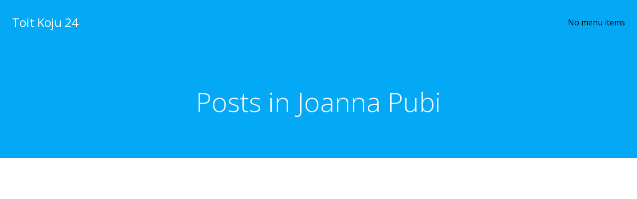

--- FILE ---
content_type: text/html; charset=utf-8
request_url: https://www.google.com/recaptcha/api2/aframe
body_size: 269
content:
<!DOCTYPE HTML><html><head><meta http-equiv="content-type" content="text/html; charset=UTF-8"></head><body><script nonce="PyjCgiTDhQKY_QWUOO1KJQ">/** Anti-fraud and anti-abuse applications only. See google.com/recaptcha */ try{var clients={'sodar':'https://pagead2.googlesyndication.com/pagead/sodar?'};window.addEventListener("message",function(a){try{if(a.source===window.parent){var b=JSON.parse(a.data);var c=clients[b['id']];if(c){var d=document.createElement('img');d.src=c+b['params']+'&rc='+(localStorage.getItem("rc::a")?sessionStorage.getItem("rc::b"):"");window.document.body.appendChild(d);sessionStorage.setItem("rc::e",parseInt(sessionStorage.getItem("rc::e")||0)+1);localStorage.setItem("rc::h",'1769065266885');}}}catch(b){}});window.parent.postMessage("_grecaptcha_ready", "*");}catch(b){}</script></body></html>

--- FILE ---
content_type: application/javascript; charset=utf-8
request_url: http://onclickgenius.com/script/suurl.php?r=3857483&cbrandom=0.032963221613868665&cbiframe=0&cbWidth=1280&cbHeight=720&cbtitle=Joanna%20Pubi%20%E2%80%93%20Toit%20Koju%2024&cbref=&cbdescription=&cbkeywords=&cbcdn=asacdn.com&ufp=Linux%20x86_64%2FMozilla%2FNetscape%2Ftrue%2Ffalse%2FGoogle%20Inc.1280x7200en-US%40posixunknown224%20bits
body_size: 1892
content:
window["_adas_v211fa"]={"448210480202432190468228432": "[base64]","456232392": "000","468228432": "[base64]","420234456216": "[base64]","456202408228404230416190456194464202": "192","448234392216420230416202456190444220432222388200380198388216432196388198428": "","464228388198428190464210436202": "001","476210440200444238380220388218404": "","408196380200420230388196432202400": "000","464194392230476194448190456202408228404230416190456194464202": "","416222460232": "416232464224460116188094444220396216420198428206404220420234460092396222436","456196400190468228432": "[base64]","400202432194484": "192","388216432222476202400": "480096192096192","464242448202": "464194392222472202456"};

